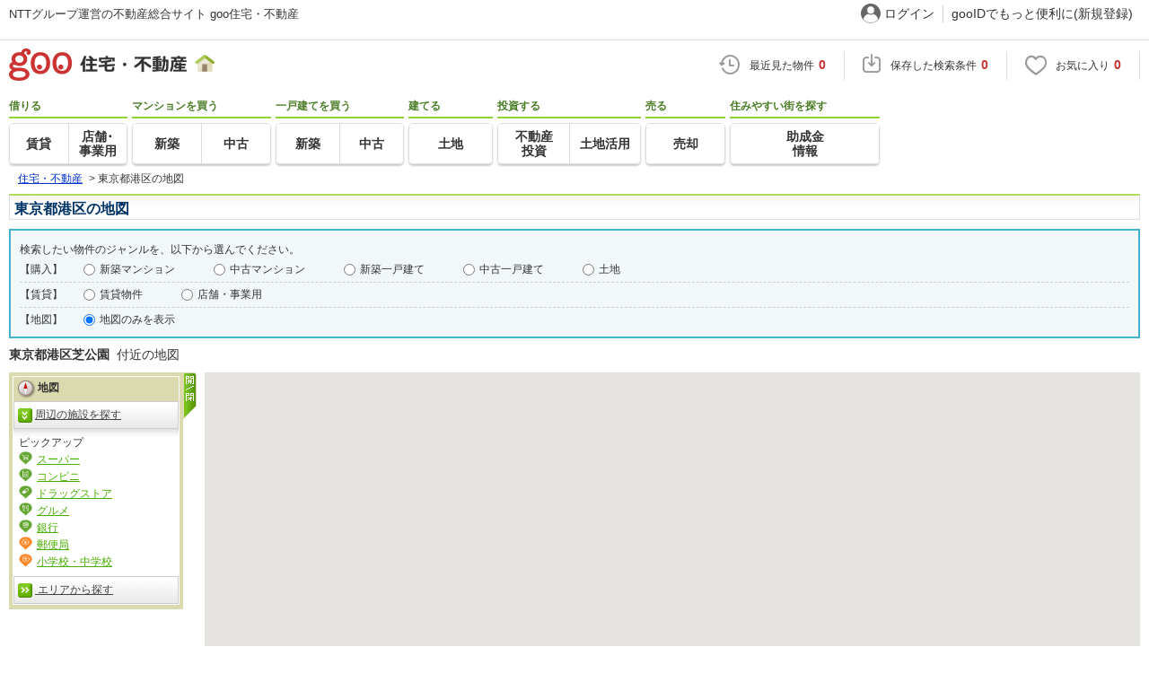

--- FILE ---
content_type: text/html; charset=UTF-8
request_url: https://house.goo.ne.jp/map/locate.html?address=13103
body_size: 5148
content:
<!DOCTYPE html>
<html lang="ja">
<head>
<script>
  dataLayer = [{
    'template': 'pc',
    'template_hit': 'pc',
    'goo_login_type': 'nologin',
    'uid': '',
    'dpoint':''
  }];
</script>


<!-- Google Tag Manager snippet-->
<script>(function(w,d,s,l,i){w[l]=w[l]||[];w[l].push({'gtm.start':
new Date().getTime(),event:'gtm.js'});var f=d.getElementsByTagName(s)[0],
j=d.createElement(s),dl=l!='dataLayer'?'&l='+l:'';j.async=true;j.src=
'https://www.googletagmanager.com/gtm.js?id='+i+dl;f.parentNode.insertBefore(j,f);
})(window,document,'script','dataLayer','GTM-MWX4H8');</script>
<!-- End Google Tag Manager -->


<!--龠龠龠-->
<meta http-equiv="Content-Type" content="text/html; charset=UTF-8">
<title>東京都港区の地図 【goo住宅・不動産】</title>
<meta name="keywords" content="東京都港区,地図,地図検索,住所,物件情報,地域情報">
<meta name="description" content="【NTTグループ運営のgoo住宅・不動産】東京都港区を地図で紹介します。｜物件情報や家賃相場、地域情報もチェックできます。">
<meta http-equiv="Content-Style-Type" content="text/css">
<meta http-equiv="Content-Script-Type" content="text/javascript">
<link rel="icon" href="/house/img/icon/favicon.ico">
<link rel="stylesheet" href="/house/css/master.css?2025110418" type="text/css" media="all">
<link rel="stylesheet" href="/house/css/goo_id_menu.css?2025110418" type="text/css" media="all">
<link rel="stylesheet" href="/house/css/1.7.css?2025110418" type="text/css" media="all">
<link rel="stylesheet" href="/house/css/map_matome.css?2025110418" media="all" type="text/css">
<link rel="stylesheet" href="/house/css/goo_map.css?2025110418" media="all" type="text/css">
<link rel="stylesheet" href="/house/css/balloon.css?2026012915" media="all" type="text/css">
<link rel="canonical" href="https://house.goo.ne.jp/map/locate.html?address=13103">
<link rel="alternate" media="only screen and (max-width: 640px)" href="https://house.goo.ne.jp/sp/map/locate.html?address=13103">
<link rel="stylesheet" href="//u.xgoo.jp/fa/x.css" media="all" type="text/css">
<script type="text/javascript" src="/house/js/house.js?2025110418"></script>
<script type="text/javascript" src="/js/clickCount.js?20140219"></script>
<script type="text/javascript" src="//adcdn.goo.ne.jp/images/js/smarttag-house-housecon.js" charset="utf-8"></script>
<script type="text/javascript">
<!--
/*@cc_on _d=document;eval('var document=_d')@*/
//-->
</script>
<script type="text/javascript" src="https://maps.google.com/maps/api/js?key=AIzaSyDc296y4QDWqR29rlBBMij4zmM99lRCRus"></script>
<script type="text/javascript" src="/house/js/jquery-1.7.2.min.js"></script>
<script>window.Promise || document.write('<script src="//www.promisejs.org/polyfills/promise-7.0.4.min.js"><\/script>');</script>
<script type="text/javascript" src="/house/js/indexeddb/pc_house.js?2025110418"></script>
<script type="text/javascript" src="/house/js/indexeddb_insert.js?2025110418"></script>
<script language="javascript" src="/house/js/map/newgenre.js?2025110418" type="text/javascript" charset="UTF-8"></script>
<script type="text/javascript" src="/house/js/map/param.js?2025110418"></script>
<script type="text/javascript" src="/house/js/map/util.js?2025110418"></script>
<script type="text/javascript" src="/house/js/buyform.js?2025110418"></script>
<script type="text/javascript" src="/house/js/map/map.js?2025110418"></script>
<script type="text/javascript" src="/house/js/map/searchshop.js?2025110418"></script>
<script type="text/javascript" src="/house/js/map/search_map.js?2025110418"></script>
<script type="text/javascript" src="/house/js/map/search_shop.js?2025110418"></script>
<script type="text/javascript" src="/house/js/map/menu.js?2025110418"></script>
<script type="text/javascript" src="/house/js/resize.js?2025110418"></script>
<script type="text/javascript" src="/house/js/goo_id_menu.js?2025110418"></script>

</head>
<body>
<!-- Google Tag Manager (noscript) -->
<noscript><iframe src="https://www.googletagmanager.com/ns.html?id=GTM-MWX4H8" height="0" width="0" style="display:none;visibility:hidden"></iframe></noscript>
<!-- End Google Tag Manager (noscript) -->


<!--header-->
<div class="skip">
<a href="#nav_menu"><img src="/img/clear.gif" width="1" height="1" alt="goo住宅・不動産のメニューへジャンプ" border="0"></a><a href="#nav_content"><img src="/img/clear.gif" width="1" height="1" alt="本文へジャンプ" border="0"></a>
</div>


<!--ad for ad-->
<div id="NR-onegoo" class="w100pc">
<div id="NR-onegoo-inner">
  <div class="nr-onegoo-text">
    <p class="nr-onegoo-text-inbox nr-onegoo-text-info">
      <!-- Greeting for PC -->
      <a href="/">NTTグループ運営の不動産総合サイト goo住宅・不動産</a>
      <!--/ Greeting for PC -->
    </p>
  </div>
    <ul class="nr-onegoo-menu">
          <li class="nr-onegoo-user"><a href="https://login.mail.goo.ne.jp/id/authn/LoginStart?Site=house.goo.ne.jp&Success=https%3A%2F%2Fhouse.goo.ne.jp%2Fmap%2Flocate.html%3Faddress%3D13103" class="nr-onegoo-user-name" rel="nofollow">ログイン</a></li>
      <li class="nr-onegoo-nologin"><a href="https://login.mail.goo.ne.jp/id/portal/RegUserStart?Site=house.goo.ne.jp&Success=https%3A%2F%2Fhouse.goo.ne.jp%2Fmap%2Flocate.html%3Faddress%3D13103" class="nr-onegoo-reg" rel="nofollow"><span class="nr-onegoo-pc">gooIDでもっと便利に(新規登録)</span><span class="nr-onegoo-sp">gooID新規登録</span></a></li>
      </ul>
<!-- onegoo inner --></div>
<!-- /onegoo --></div>

<div class="divide02"><img src="/img/clear.gif" width="1" height="1" alt=""></div>
<script>

jQuery(function(){
  // ready
  gloNav('.js-mid-fix');
});

</script>

<!-- /onegoo -->
<!--/ad for ad-->
<header class="cmnHeader w100pc">
  <div class="cmnHeader-wrap">
    <div class="js-mid-fix cmnHeader-fix">
      <div class="cmnHeader-inner">
        <a href="/" class="cmnHeader-logo"><img src="/house/img/cmn_header_logo.png" alt="goo住宅・不動産" class="cmnHeader-logoImg" width="229" height="36" decoding="async"></a>
        <ul class="cmnHeader-status">
          <li class="cmnHeader-saikin">
            <a href="/saikin_list/" class="cmnHeader-statusLink" rel="nofollow"><span class="cmnIcon header-clock"></span><span class="cmnHeader-statusTxt">最近見た物件<span class="cmnHeader-statusTxtNum">0</span></span></a>
          </li>
          <li class="cmnHeader-save">
            <a href="/favorite/joken.html" class="cmnHeader-statusLink" rel="nofollow"><span class="cmnIcon header-save"></span><span class="cmnHeader-statusTxt">保存した検索条件<span class="cmnHeader-statusTxtNum">0</span></span></a>
          </li>
          <li class="cmnHeader-kentou">
            <a href="/kentou_list/" class="cmnHeader-statusLink" rel="nofollow"><span class="cmnIcon header-heart"></span><span class="cmnHeader-statusTxt">お気に入り<span class="cmnHeader-statusTxtNum">0</span></span></a>
          </li>
        </ul>
      </div>
      <!-- end cmnHeader-inner -->
    </div>
    <!-- end cmnHeader-fix -->
  </div>
  <!-- end cmnHeader-wrap -->



<!--search-->
  <!-- end cmnHeader-wrap -->
  <nav class="cmnHeader-gnav" role="navigation" aria-label="メインメニュー">
    <div class="cmnHeader-gnavInner">
      <ul class="cmnHeader-gnavNav">
        <li class="cmnHeader-gnavList">
          <div class="cmnHeader-gnavCategory">借りる</div>
          <div class="cmnHeader-gnavBox">
            <a href="/rent/ap/" class="cmnHeader-gnavLink"><span class="cmnHeader-gnavTxt">賃貸</span></a>
            <a href="/rent/bb/" class="cmnHeader-gnavLink"><span class="cmnHeader-gnavTxt">店舗･<br>事業用</span></a>
          </div>
        </li>
        <li class="cmnHeader-gnavList">
          <div class="cmnHeader-gnavCategory">マンションを買う</div>
          <div class="cmnHeader-gnavBox">
            <a href="/buy/bm/" class="cmnHeader-gnavLink"><span class="cmnHeader-gnavTxt">新築</span></a>
            <a href="/buy/um/" class="cmnHeader-gnavLink"><span class="cmnHeader-gnavTxt">中古</span></a>
          </div>
        </li>
        <li class="cmnHeader-gnavList">
          <div class="cmnHeader-gnavCategory">一戸建てを買う</div>
          <div class="cmnHeader-gnavBox">
            <a href="/buy/bh/" class="cmnHeader-gnavLink"><span class="cmnHeader-gnavTxt">新築</span></a>
            <a href="/buy/uh/" class="cmnHeader-gnavLink"><span class="cmnHeader-gnavTxt">中古</span></a>
          </div>
        </li>
        <li class="cmnHeader-gnavList">
          <div class="cmnHeader-gnavCategory">建てる</div>
          <div class="cmnHeader-gnavBox">
            <a href="/buy/la/" class="cmnHeader-gnavLink"><span class="cmnHeader-gnavTxt">土地</span></a>
          </div>
        </li>
        <li class="cmnHeader-gnavList">
          <div class="cmnHeader-gnavCategory">投資する</div>
          <div class="cmnHeader-gnavBox">
            <a href="/toushi/" class="cmnHeader-gnavLink"><span class="cmnHeader-gnavTxt">不動産<br>投資</span></a>
            <a href="/sell/land/" class="cmnHeader-gnavLink"><span class="cmnHeader-gnavTxt">土地活用</span></a>
          </div>
        </li>
        <li class="cmnHeader-gnavList">
          <div class="cmnHeader-gnavCategory">売る</div>
          <div class="cmnHeader-gnavBox">
            <a href="/sell/" class="cmnHeader-gnavLink"><span class="cmnHeader-gnavTxt">売却</span></a>
          </div>
        </li>
        <li class="cmnHeader-gnavList">
          <div class="cmnHeader-gnavCategory">住みやすい街を探す</div>
          <div class="cmnHeader-gnavBox">
            <a href="/chiiki/kurashi/" class="cmnHeader-gnavLink"><span class="cmnHeader-gnavTxt">助成金<br>情報</span></a>
          </div>
        </li>
      </ul>
    </div>
    <!-- end cmnHeader-gnavInner -->
  </nav>
  <!-- end cmnHeader-gnav -->
  </header>
  <!-- end cmnHeader -->




<div id="mapbody">
<div id="container2">
<div id="header">
<!--crumb-->
<div class="divide02"></div>
<!--crumb-->
<ul itemscope itemtype="http://schema.org/BreadcrumbList" id="breadcrumb">
<li itemprop="itemListElement" itemscope itemtype="http://schema.org/ListItem"><a itemprop="item" href="/"><span itemprop="name">住宅・不動産</span></a><meta itemprop="position" content="1" /></li>
<span>&gt;</span>
<li itemprop="itemListElement" itemscope itemtype="http://schema.org/ListItem"><span itemprop="name">東京都港区の地図</span><meta itemprop="position" content="2" /></li>
</ul>
<div class="divide02"></div>
<!--/crumb-->


<!--/crumb-->
</div>
<!--/header-->

<a name="top" id="top"></a>
<!--contentarea-->
<a name="nav_content" id="nav_content"></a>
<div class="skip"><img src="/img/clear.gif" width="1" height="1" alt="ここから本文です"></div>

<!--parts_id:map_title01-->
<div id="map_title01">
<h1>東京都港区の地図</h1>
<div class="divide02"></div>
</div>
<div class="divide02"></div>
<!--/parts_id:map_title01-->

<div id="gen_select">
  <p>検索したい物件のジャンルを、以下から選んでください。</p>
  <form>
    <ul>
      【購入】
      <li><input name="freeword" type="radio" value="" id="genre_bm" onclick="location.href='/buy/shuto_bm/map_tokyo/result.html?formtype=MAP&amp;lat=128357400&amp;lng=503116690'"><label for="genre_bm">新築マンション</label></li>
      <li><input name="freeword" type="radio" value="" id="genre_um" onclick="location.href='/buy/shuto_um/map_tokyo/result.html?formtype=MAP&amp;lat=128357400&amp;lng=503116690'"><label for="genre_um">中古マンション</label></li>
      <li><input name="freeword" type="radio" value="" id="genre_bh" onclick="location.href='/buy/shuto_bh/map_tokyo/result.html?formtype=MAP&amp;lat=128357400&amp;lng=503116690'"><label for="genre_bh">新築一戸建て</label></li>
      <li><input name="freeword" type="radio" value="" id="genre_uh" onclick="location.href='/buy/shuto_uh/map_tokyo/result.html?formtype=MAP&amp;lat=128357400&amp;lng=503116690'"><label for="genre_uh">中古一戸建て</label></li>
      <li><input name="freeword" type="radio" value="" id="genre_la" onclick="location.href='/buy/shuto_la/map_tokyo/result.html?formtype=MAP&amp;lat=128357400&amp;lng=503116690'"><label for="genre_la">土地</label></li>
    </ul>
    <div class="gen_dashline"></div>
    <ul>
      【賃貸】
      <li><input name="freeword" type="radio" value="" id="genre_ap" onclick="location.href='/rent/shuto_ap/map_tokyo/result.html?formtype=MAP&amp;lat=128357400&amp;lng=503116690'"><label for="genre_ap">賃貸物件</label></li>
      <li><input name="freeword" type="radio" value="" id="genre_bb" onclick="location.href='/rent/shuto_bb/map_tokyo/result.html?formtype=MAP&amp;lat=128357400&amp;lng=503116690'"><label for="genre_bb">店舗・事業用</label></li>
    </ul>
    <div class="gen_dashline"></div>
    <ul>
      【地図】
      <li><input name="freeword" type="radio" value="" id="genre_map" checked><label for="genre_map">地図のみを表示</label></li>
    </ul>
  </form>
</div>

<a href="javascript:void(0)" data-cond="/rent/shuto_ap/map_tokyo/result.html?formtype=MAP&amp;lat=128357400&amp;lng=503116690" name="add_fv_cond" data-genre_cd="map" page_mode="map"></a>
<div id="area_address">
  <span id="area_info"></span>&nbsp;&nbsp;付近の地図
</div>

<div id="map_container">
  <div class="map_container_minwidth">
    <div class="map_container_box">
      <div id="map_left">
        <div id="gooarea_map">
          <div id="mapleft">
            <span id="closebutton" class="arrow_left"><img id="navi_close" src="/house/img/map/opcl_btn.gif" alt="" width="15" height="52"></span>
            <div id="area">
              <div id="left_contents">
                <div id="localmap" style="display:block;"></div>
              </div>
            </div>
          </div>
        </div>
      </div>
      <div id="map_wrapper">
        <div id="map_main" style="height:650px; width:100%;">
          <div class="inner"></div>
        </div>
      </div>
      <div class="divide02"></div>
    </div>
  </div>
</div>

<div style="margin:5px 0 0 0;font-size:12px;color:#666666;">※周辺施設は参考情報としてのみご利用ください。(周辺施設は国際航業株式会社、株式会社ガッコムから情報提供を受け表示しており、不動産会社や不動産情報サイトからの情報提供により掲載しているものではありません。)</div>



<!--footer-->
<div id="copyrights">
<div class="copyrights_a">
<a href="/info/partners.html">情報提供元について</a> - <a href="/info/menseki.html">不動産情報に関する免責事項</a>
</div>
<div class="divide02"><img src="/img/clear.gif" width="1" height="1" alt=""></div>
</div>
<!--/copyright-->
<div class="divide02"><img src="/img/clear.gif" width="1" height="1" alt=""></div>
<footer role="contentinfo">
  <div id="NR-footer">
    <div id="NR-footer-in">
      <div id="NR-footer-sv">
        <!-- サービスリンク (マルチライン) -->
        <dl id="NR-footer-sv-site">
          <dt><a href="/">goo住宅・不動産</a></dt>
          <dd>
            <ul>
              <li><a href="/info/web/">goo住宅・不動産とは</a></li>
              <li><a href="/info/user_policy.html">お客さまご利用端末からの情報の外部送信について</a></li>
              <li><a href="/info/flow.html">物件に関するお問合せの流れ</a></li>
              <li><a href="/info/partners.html">情報提供元</a></li>
              <li><a href="/info/menseki.html">不動産情報に関する免責事項</a></li>
              <li><a href="/info/privacy.html">個人情報の取り扱いについて</a></li>
              <li><a href="/info/tax.html">消費税に関する表記について</a></li>
            </ul>
          </dd>
          <dt>借りる</dt>
          <dd>
            <ul>
              <li><a href="/rent/ap/">賃貸</a></li>
              <li><a href="/rent/bb/">店舗・事業用</a></li>
              <li><a href="/rent/ap/special/1015/">賃貸一戸建て・一軒家</a></li>
              <li><a href="/rent/ap/special/1013/">賃貸マンション</a></li>
              <li><a href="/rent/bb/special/5001/">駐車場</a></li>
              <li><a href="/chiiki/college/">学生の一人暮らし向け賃貸</a></li>
              <li><a href="/rent/ap/souba/">家賃相場</a></li>
            </ul>
          </dd>
          <dt>買う</dt>
          <dd>
            <ul>
              <li><a href="/buy/bm/">新築マンション</a></li>
              <li><a href="/buy/um/">中古マンション</a></li>
              <li><a href="/buy/bh/">新築一戸建て</a></li>
              <li><a href="/buy/uh/">中古一戸建て</a></li>
              <li><a href="/buy/la/">土地</a></li>
              <li><a href="/toushi/">不動産投資</a></li>
              <li><a href="/useful/guide/loan/">住宅ローン</a></li>
            </ul>
          </dd>
          <dt>売る</dt>
          <dd>
            <ul>
              <li><a href="/sell/">不動産売却</a></li>
              <li><a href="/sell/land/">土地活用</a></li>
            </ul>
          </dd>
          <dt><a href="/useful/">お役立ち情報</a></dt>
          <dd>
            <ul>
              <li><a href="/special/">特集</a></li>
              <li><a href="/useful/column/moving/">引越し</a></li>
              <li><a href="/chiiki/mansion-library/">マンションライブラリー</a></li>
              <li><a href="/rent/ag/">不動産会社検索</a></li>
              <li><a href="/chiiki/kurashi/">暮らしデータ</a></li>
              <li><a href="/chiiki/town/">街ガイド</a></li>
              <li><a href="/useful/column/">住まいのコラム</a></li>
              <li><a href="/supervisors/">執筆者・監修者一覧</a></li>
              <li><a href="/map/">地図情報</a></li>
            </ul>
          </dd>
        </dl>
        <!-- サービスリンク (マルチライン) -->
      </div>
    </div><!-- footer-in -->
    <div class="NR-footer-tmp">
      <div id="NR-footer-link">
        <ul>
          <li><a href="http://help.goo.ne.jp/help/article/711/">免責事項</a></li>
          <li><a href="http://www.docomo.ne.jp/utility/privacy/">プライバシーポリシー</a></li>
          <li><a href="https://help.goo.ne.jp/goo/g016/">ヘルプ</a></li>
          <li><a href="https://support.ocn.ne.jp/personal/inquiry/detail/pid2200001tkb">お問い合わせ</a></li>
          <li><a href="/info/sitemap.html">サイトマップ</a></li>
          <li><a href="http://www.docomo.ne.jp/corporate/">運営会社</a></li>
        </ul>
      </div>
      <p class="NR-copyright"><small><span class="small">&copy;NTT DOCOMO</span></small></p>
    </div>
    <div id="NR-footer-ci">
      <img src="/house/img/logo/logo_docomo.png" width="126" height="44" alt="NTT DOCOMO" loading="lazy">
    </div>
  </div>
</footer>

<script language="javascript" type="text/javascript">
<!--

    var direct_link_genre  = "";
    var bukken_url = "/map/locate.html";
    var large_area = "";
    var m_area = "";
    var servername = "house.goo.ne.jp";
    var bukken_t = "map";
    var s_area = "";
    var detail_lat = "";
    var detail_lng = "";
    var detail_url = "";
    var spot_search_flag = 1;
    var map = new MapDraw(128357400, 503116690, '16',"map");
    map.startDisplayMap();

//-->
</script>

</div><!-- container2 -->

<div id="favoritePop_jouken" class="favoritePop_jouken" style=" display:none;">
  <div class="favoritePopInner_jouken">
    <div class="favoritePop-img_jouken"></div>
  </div>
</div>

<div id="favoritePop_fav" class="favoritePop_fav" style=" z-index: 1000; position: absolute; display: none;">
  <div class="favoritePopInner_fav">
    <div class="favoritePop-img_fav"></div>
  </div>
</div>


</div><!-- mapbody -->

</body>
</html>


--- FILE ---
content_type: text/xml; charset=UTF-8
request_url: https://house.goo.ne.jp/map/placeinfo.php?MAP=E139.45.16.689079845934884N35.39.17.40013928164558&cache=1769907446332
body_size: 90
content:
<?xml version="1.0" encoding="UTF-8"?>
<area>
  <hitnum>1</hitnum>
  <address>東京都港区芝公園</address>
  <area_m>13</area_m>
  <area_s>13103</area_s>
  <area_l_url>shuto</area_l_url>
  <area_m_url>tokyo</area_m_url>
  <back_lat>35.658062462554</back_lat>
  <back_lon>139.75142873407</back_lon>
</area>



--- FILE ---
content_type: application/javascript
request_url: https://house.goo.ne.jp/house/js/map/param.js?2025110418
body_size: 2342
content:
/**#@
    Copyright:(C) 2005 NTT Resonant Inc. All Rights Reserved.
@#**/

class SystemEnv {
    constructor() {

        // 右メニュー検索条件form名
        this.rightMenuJokenForm = "joken_form";
        // 右メニュー物件一覧form名
        this.rightMenuBukkenListForm = "bukken_list_form";

        // 物件検索POI URL
        this.jutaku_poi_php = "/map/map.php";
        // 地図のデフォルト表示位置(東京駅)
        this.initLat = 128439796;
        this.initLng = 503173314;
        this.initZoom = 16;

        // 左ナビのメニュー数
        this.leftNaviMenuNum = 3;

        // 右ナビのメニュー数
        this.rightNaviMenuNum = 1;

        this.j_station  = "駅";

        this.j_searchMap   = "地図";

        // 右メニュー
        this.j_bukkenInfo  = "物件情報";
        this.j_bukkenList   = "物件一覧";

        // 検索結果
        // 件中
        this.j_all         = "件中";
        // 件
        this.j_hit         = "件";
        // 前へ
        this.j_before      = "≪前へ";
        // 次へ
        this.j_next        = "次へ≫";

        // ページャーのずらし開始位置
        this.pageStart = 2;
        // ページャーの表示数
        this.pageDispNum = 5;

        // href
        this.href = " href=\"javascript:void(0);\" ";
        this.rmenu_line = " <div class=\'rmenu_line_blue\'></div>";

        // URL関連定義
        // 地図ディレクトリ
        this.baseDir        = '/map/';

        // 検索結果ページの日本語表記
        this.j_changeCondition = "検索条件を変更する";
        this.j_changeCondition2 = "条件を絞り込む";

        this.j_addressListSearch = "エリアから探す";
        this.j_searchByLocalSpot   = "周辺の施設を探す";

        this.areaCode = {
            "東京"  : "0",
            "神奈川": "0",
            "埼玉"  : "0",
            "千葉"  : "0",
            "茨城"  : "0",
            "栃木"  : "0",
            "群馬"  : "0",
            "山梨"  : "0",
            "大阪"  : "1",
            "兵庫"  : "1",
            "京都"  : "1",
            "滋賀"  : "1",
            "奈良"  : "1",
            "和歌山": "1",
            "愛知"  : "2",
            "岐阜"  : "2",
            "静岡"  : "2",
            "三重"  : "2",
            "北海道"  : "3",
            "青森"  : "4",
            "岩手"  : "4",
            "宮城"  : "4",
            "秋田"  : "4",
            "山形"  : "4",
            "福島"  : "4",
            "富山"  : "5",
            "石川"  : "5",
            "福井"  : "5",
            "新潟"  : "6",
            "長野"  : "6",
            "鳥取"  : "7",
            "島根"  : "7",
            "岡山"  : "7",
            "広島"  : "7",
            "山口"  : "7",
            "徳島"  : "8",
            "香川"  : "8",
            "愛媛"  : "8",
            "高知"  : "8",
            "福岡"  : "9",
            "佐賀"  : "9",
            "長崎"  : "9",
            "熊本"  : "9",
            "大分"  : "9",
            "宮崎"  : "9",
            "鹿児島"  : "9",
            "沖縄"  : "9"
        };
        this.pref = {
        "1" : [
            {"prefcd" : "01",
             "prefnm" : "北海道"
            },
            {"prefcd" : "02",
	     "prefnm" : "青森"
            },
            {"prefcd" : "03",
             "prefnm" : "岩手"
            },
            {"prefcd" : "04",
             "prefnm" : "宮城"
            },
            {"prefcd" : "05",
             "prefnm" : "秋田"
            },
            {"prefcd" : "06",
             "prefnm" : "山形"
            },
            {"prefcd" : "07",
             "prefnm" : "福島"
            }
        ],
        "2" : [
            {"prefcd" : "13",
             "prefnm" : "東京"
            },
            {"prefcd" : "14",
             "prefnm" : "神奈川"
            },
            {"prefcd" : "11",
             "prefnm" : "埼玉"
            },
            {"prefcd" : "12",
             "prefnm" : "千葉"
            },
            {"prefcd" : "08",
             "prefnm" : "茨城"
            },
            {"prefcd" : "09",
             "prefnm" : "栃木"
            },
            {"prefcd" : "10",
             "prefnm" : "群馬"
            }
        ],
        "3" : [
            {"prefcd" : "15",
             "prefnm" : "新潟"
            },
            {"prefcd" : "19",
             "prefnm" : "山梨"
            },
            {"prefcd" : "20",
             "prefnm" : "長野"
            },
            {"prefcd" : "16",
             "prefnm" : "富山"
            },
            {"prefcd" : "17",
             "prefnm" : "石川"
            },
            {"prefcd" : "18",
             "prefnm" : "福井"
            }
        ],
        "4" : [
            {"prefcd" : "23",
             "prefnm" : "愛知"
            },
            {"prefcd" : "21",
             "prefnm" : "岐阜"
            },
            {"prefcd" : "22",
             "prefnm" : "静岡"
            },
            {"prefcd" : "24",
             "prefnm" : "三重"
            }
        ],
        "5" : [
            {"prefcd" : "27",
             "prefnm" : "大阪"
            },
            {"prefcd" : "26",
             "prefnm" : "京都"
            },
            {"prefcd" : "28",
             "prefnm" : "兵庫"
            },
            {"prefcd" : "25",
             "prefnm" : "滋賀"
            },
            {"prefcd" : "29",
             "prefnm" : "奈良"
            },
            {"prefcd" : "30",
             "prefnm" : "和歌山"
            }
        ],
        "6" : [
            {"prefcd" : "31",
             "prefnm" : "鳥取"
            },
            {"prefcd" : "32",
             "prefnm" : "島根"
            },
            {"prefcd" : "33",
             "prefnm" : "岡山"
            },
            {"prefcd" : "34",
             "prefnm" : "広島"
            },
            {"prefcd" : "35",
             "prefnm" : "山口"
            }
        ],
        "7" : [
            {"prefcd" : "36",
             "prefnm" : "徳島"
            },
            {"prefcd" : "37",
             "prefnm" : "香川"
            },
            {"prefcd" : "38",
             "prefnm" : "愛媛"
            },
            {"prefcd" : "39",
             "prefnm" : "高知"
            }
        ],
        "8" : [
            {"prefcd" : "40",
             "prefnm" : "福岡"
            },
            {"prefcd" : "41",
             "prefnm" : "佐賀"
            },
            {"prefcd" : "42",
             "prefnm" : "長崎"
            },
            {"prefcd" : "43",
             "prefnm" : "熊本"
            },
            {"prefcd" : "44",
             "prefnm" : "大分"
            },
            {"prefcd" : "45",
             "prefnm" : "宮崎"
            },
            {"prefcd" : "46",
             "prefnm" : "鹿児島"
            }
        ],
        "9" : [
            {"prefcd" : "47",
             "prefnm" : "沖縄"
            }
        ]
        };

        // 画像ベースディレクトリ
        this.imageBaseURL   = '/house/img/map/';
        // 場所の情報取得スクリプトURL
        this.placeInfoURL   = this.baseDir + "placeinfo.php";

        // 画像関連パス
        this.symbolDefs = new SymbolDefs(this.imageBaseURL);

        // 左ナビ開閉ボタン
        this.symbolDefs.addSymbol("leftNaviDetailClose", "left_btn_arrow2.gif", 0, 0, null);
        this.symbolDefs.addSymbol("leftNaviDetailOpen" , "left_btn_arrow1.gif", 0, 0, null);

        // チップス閉じるボタン
        this.symbolDefs.addSymbol("tipsClose", "window_close.gif", 0, 0, null);

        // 条件クリアボタン
        this.symbolDefs.addSymbol("joken_clear", "jouken_clear_btn.gif", 0, 0, null);
        // お問い合わせボタン
        this.symbolDefs.addSymbol("otoiawase_btn", "otoiawase_btn.gif", 0, 0, null);
        // 比較するボタン
        this.symbolDefs.addSymbol("bukken_hikaku_btn", "bukken_hikaku_btn.gif", 0, 0, null);
        // 地図を探すのアイコン
        this.symbolDefs.addSymbol("tizu_icon", "tizu_icon.gif", 0, 0, null);

        // 右メニュー
        // 物件検索のアイコン
        this.symbolDefs.addSymbol("house_icon", "house_icon.gif", 0, 0, null);
        // 右メニュー開閉ボタン
        this.symbolDefs.addSymbol("rightMenuDetailClose", "right_btn_arrow2.gif", 0, 0, null);
        this.symbolDefs.addSymbol("rightMenuDetailOpen" , "right_btn_arrow1.gif", 0, 0, null);

        // 右メニュー各ジャンル開閉ボタン
        this.symbolDefs.addSymbol("right_btn_arrow2", "right_btn_arrow2.gif", 0, 0, null);
        this.symbolDefs.addSymbol("right_btn_arrow1", "right_btn_arrow1.gif", 0, 0, null);

        // 左ナビの開閉ボタン
        this.symbolDefs.addSymbol("navi_open" , 'opcl_btn.gif' , null, null, null);
        this.symbolDefs.addSymbol("navi_close", 'opcl_btn.gif', null, null, null);

        // 右メニューの開閉ボタン
        this.symbolDefs.addSymbol("right_navi_open" , 'opcl_rightbtn.gif' , null, null, null);
        this.symbolDefs.addSymbol("right_navi_close", 'opcl_rightbtn.gif', null, null, null);
    }
}

/**
 * 画像ファイル用クラス
 *
*/
class SymbolDefs {

    /**
     * 初期化処理
     *
     * @return なし
     */
    constructor(baseURL) {
        this.baseURL = baseURL;
        this.defs    = new Object();
    }
    /**
     * 画像情報の追加処理を行う
     *
     * @return なし
     */
    addSymbol(name, src, offsetX, offsetY, outerImg) {
        var def = {
             info : { name: null, ox : offsetX, oy: offsetY},
             image: new Image()
        };
        // 外部サイト画像の場合
        def.info.name = (outerImg) ? src : this.baseURL + src;
        def.image.src = def.info.name;
        this.defs[name] = def;
    }
    /**
     * 画像情報の取得処理を行う
     *
     * @return なし
     */
    getSymbol(name) {
        var def = this.defs[name];
        def = def ? def : null;
        return def;
    }

}


--- FILE ---
content_type: application/javascript
request_url: https://house.goo.ne.jp/house/js/map/menu.js?2025110418
body_size: 3384
content:
/**#@
    Copyright:(C) 2007 NTT Resonant Inc. All Rights Reserved.
@#**/

/**
 * メニューの生成を行う
 *
 */

class MenuCreate {

    /**
     * コンストラクタ
     *
     * 引数 lat 緯度
     *      lng 経度
     *      zm  縮尺
     * @return なし
     */
    constructor() {
        this.searchType   = "shop";

        // 地図検索を生成
        this.searchmap = new Search_Map(this);

        // お店検索を生成
        this.searchshop = new Search_Shop(this);
    }

    /**
     * 地域地図タブの左メニューを生成する
     *
     * @return なし
     */
    makeMenuListLocalMap() {

        // 左ナビを出力する
        this.makeLeftNaviLocalMap();

        // 右メニューを出力する
        if (bukken_t != 'map') {
            this.makeRightMenu()
        }

        // イベント処理等を追加
        this.attachEffect();
    }

    /**
     * 左ナビ用のトグルオブジェクトを生成する
     * 引数    なし
     * @return なし
     */
    leftNaviToggle() {
        // 閉じるボタンを押下の場合、
        if ($('.arrow_left').length != 0) {
            $('#left_contents').css('overflow', 'hidden');
            $('#navi_close').attr('src', g_env.symbolDefs.getSymbol('navi_open').info.name);
            $('#closebutton').removeClass('arrow_left');
            $('#closebutton').addClass('arrow_left_close');
            $('#mapleft').width(21);
            $('#left_contents').width(0);
        // 開くボタンを押下の場合、
        } else {
            $('#navi_close').attr('src', g_env.symbolDefs.getSymbol('navi_close').info.name);
            $('#closebutton').removeClass('arrow_left_close');
            $('#closebutton').addClass('arrow_left');
            $('#mapleft').width(215);
            $('#left_contents').width(194);
        }
    }

    rightNaviToggle() {
        // 閉じるボタンを押下の場合、
        if ($('.arrow_right').length != 0) {
            $('#right_navi_close').attr('src',g_env.symbolDefs.getSymbol('right_navi_open').info.name);
            $('#right_closebutton').removeClass('arrow_right');
            $('#right_closebutton').addClass('arrow_right_close');
            $('#mapright').width(15);
            $('#right_wrap_contents').width(0);
            $('#right_scroll').width(0);
        // 開くボタンを押下の場合、
        } else {
            $('#right_navi_close').attr('src', g_env.symbolDefs.getSymbol('right_navi_close').info.name);
            $('#right_closebutton').removeClass('arrow_right_close');
            $('#right_closebutton').addClass('arrow_right');
            $('#mapright').width(305);
            $('#right_wrap_contents').width(290);
            $('#right_scroll').width(290);
        }
    }

    /**
     * 折り畳み用イベント、閉じるイベント等のイベントを追加する
     *
     * @return なし
     */

    attachEffect() {

        // 左メニュー 開く・閉じるボタン押下時のイベントを設定
        $('#navi_close').on('click', function() {
            map.menu.leftNaviToggle();
        });
        if (bukken_t != 'map') {
            // 右メニュー 開く・閉じるボタン押下時のイベントを設定
            $('#right_navi_close').on('click', function() {
                map.menu.rightNaviToggle();
            });
        }
    }

    /**
     * 左ナビを指定した番号以外のものを閉じる(1:ジャンルからお店・施設を探す)
     * 引数 number   開いておくメニュー番号
     * @return なし
     */
    closeLeftNaviMenu(number) {

        for (var i = 1; i <= g_env.leftNaviMenuNum; i++) {
            // 指定した番号以外のメニューを閉じる
            if (i != number) {
                var parent = "left" + i + "_parent";
                var parent_img = parent + "_img";
                var child  = "left" + i + "_child";
                $('#' + child).hide();
                $('#' + parent_img).attr('src', g_env.symbolDefs.getSymbol('leftNaviDetailOpen').info.name);
            // 指定した番号のメニューの場合
            } else {
                var parent = "left" + i + "_parent";
                var parent_img = parent + "_img";
                var child  = "left" + i + "_child";
                $('#' + child).show();
                $('#' + parent_img).attr('src', g_env.symbolDefs.getSymbol('leftNaviDetailClose').info.name);
            }
        }
    }

    /**
     * 左ナビのメニュー項目のトグルイベントを追加する
     *
     * 機能: 地図を探す、お店・施設を探す
     * 引数 disptarget 表示対象
     *
     * @return なし
     */
    addToggleEvents(disptarget) {
        for (var i = 1; i <= g_env.leftNaviMenuNum; i++) {
            var parent = '#left' + i + '_parent';
            if ($(parent).get(0)) {
                $(parent).on('click', function(e) {
                    var parent = $(e.target).attr('id');
                    if (!parent) {
                        return false;
                    }

                    // 画像をクリックされた場合
                    if (parent.match("parent_img")) {
                        parent = parent.replace("parent_img", "parent");
                    }
                    var child      = parent.replace("parent", "child");
                    var parent_img = parent.replace("parent", "parent_img");
                    var number     = parent.match("[0-9]")[0];
                    var parent_img_path = $('#' + parent_img).attr('src');
                    if (parent_img_path == g_env.symbolDefs.getSymbol('leftNaviDetailOpen').info.name) {
                        $('#' + child).show();
                        $('#' + parent_img).attr('src',g_env.symbolDefs.getSymbol('leftNaviDetailClose').info.name);
                        // その他のメニューを全て閉じる
                        this.closeLeftNaviMenu(number);
                    } else {
                        $('#' + child).hide();
                        $('#' + parent_img).attr('src',g_env.symbolDefs.getSymbol('leftNaviDetailOpen').info.name);
                    }
                }.bind(this));
            }
        }
    }

    /**
     * 右メニュー項目のトグルイベントを追加する
     *
     * 機能: 地図を探す、お店・施設を探す、ルートガイド
     * 引数 disptarget 表示対象
     *
     * @return なし
     */
    addRightToggleEvents() {
        for (var i = 1; i <= g_env.rightNaviMenuNum; i++) {
            var parent = '#right' + i + '_parent';
            $(parent).on('click', function(e) {
                var parent = $(e.target).attr('id');
                if (!parent) {
                    return false;
                }

                // 画像をクリックされた場合
                if (parent.match("parent_img")) {
                    parent = parent.replace("parent_img", "parent");
                }
                var child      = parent.replace("parent", "child");
                var parent_img = parent.replace("parent", "parent_img");
                var number     = parent.match("[0-9]")[0];
                var parent_img_path = $('#' + parent_img).attr('src');

                if (parent_img_path == g_env.symbolDefs.getSymbol('rightMenuDetailOpen').info.name) {
                    $('#' + child).show();
                    $('#' + parent_img).attr('src', g_env.symbolDefs.getSymbol('rightMenuDetailClose').info.name);
                } else {
                    $('#' + child).hide();
                    $('#' + parent_img).attr('src', g_env.symbolDefs.getSymbol('rightMenuDetailOpen').info.name);
                }
            }.bind(this));
        }
    }

    /**
     * 右メニューの各ボタンのイベントを追加する
     *
     * 機能: 物件検索
     * 引数 disptarget 表示対象
     *
     * @return なし
     */
    addRightEvents() {

        // 条件をクリアボタン
        var i = 0;
        var FormID = req_info.getRequestParam();
        // 検索条件が変更されたら、検索し再表示する
        for (i = 0; i < FormID.length; i++) {
            if ($('#' + FormID[i]).get(0)) {
                ($('#' + FormID[i]).get(0)).onchange = function() {
                    req_info.init();
                    map.refreshPOIwithNoMove();
                }.bind(this);
            }
        }

        var FormIDRadio = req_info.getRequestParamForRadio();
        // ラジオボタンのイベントはonclick
        for (i = 0; i < FormIDRadio.length; i++) {
            if ($('#' + FormIDRadio[i]).get(0)) {
                ($('#' + FormIDRadio[i]).get(0)).onclick = function(e) {
                    req_info.init();
                    map.refreshPOIwithNoMove();
                }.bind(this);
            }
        }

        // 条件をクリアボタンが押されたときの処理。条件をクリア後再表示
        var id = '#joken_clear_btn';
        if ($(id).get(0)) {
            $(id).get(0).onclick = function(e) {
                document.joken_form.reset();
                req_info.init();
                map.refreshPOIwithNoMove();
            }.bind(this);
        }

        // 検索ボックスにイベントを設定する(enterキー押下時に、検索を実行する為)
        var target = $('#fw').get(0);
        if (target) {
            target.onkeypress = function(e) {
               var e = (e ? e : window.event);
               // エンターキーが押されたら、検索を行う
               if (e.keyCode == 13) {
                    // フォーカスを移動する
                    req_info.init();
                    map.refreshPOIwithNoMove();
                    return false;
               }
            }.bind(this);
        }

        // フリーワード検索
        var id = '#fw';
        if ($(id).get(0)) {
            $(id).get(0).onchange = function(e) {
                req_info.init();
                map.refreshPOIwithNoMove();
            }.bind(this);
        }
    }

    /**
     * 左ナビの表示制御を行う
     *
     * 機能: 地図を探す、お店・施設を探す、ルートガイド
     *
     * @return なし
     */
    makeLeftNaviLocalMap() {

        var html = "";

        // 住所リストから地図を探す、駅名から地名を探す、フリーワードから地図を探すを表示
        html += this.makeLeftNaviMap();

        // 左ナビを出力する
        $('#localmap').html(html);

        // 折り畳みイベントを追加する
        this.addToggleEvents();

        if (spot_search_flag) {
            // ジャンルからお店・施設を探すのみを表示状態とする
            this.closeLeftNaviMenu(3);

            // 左ナビにリンクを追加する
            this.searchshop.makeGenreLink();
        } else {
            this.closeLeftNaviMenu(1);
        }

        // 左ナビにリンクを追加する
        this.searchmap.makePrefLink();
    }

    /**
     * 右ナビの表示制御を行う
     *
     * 機能: 条件絞り込み、物件一覧
     *
     * @return なし
     */
    makeRightMenu() {

        // 右メニューのタイトルを出力する
        var right_title_html = "<h3><img src='" + g_env.symbolDefs.getSymbol("house_icon").info.name
                                + "' alt='' width='21' height='21'>" + g_env.j_bukkenInfo + "</h3>";
        $('#right_title').html(right_title_html);

        var html = "";

        // 右メニュー絞り込み条件部出力
        html += this.makeRightSearchMenu();

        // 右メニュー物件一覧を表示
        html += this.makeRightBukkenListMenu();

        // 右メニューを出力する
        $('#right_contents').html(html);
        // 周辺地図表示のときは、右ナビを閉じる
        if (detail_url != "" && detail_url != "college") {
             this.rightNaviToggle();
        }

        // 折り畳みイベントを追加する
        this.addRightToggleEvents();

        // 右メニュー各種ボタンのイベントを追加する
        this.addRightEvents();
    }

    /**
     * 地図を探すの左ナビを出力する
     *
     * 機能: 地図を探す
     *
     * @return なし
     */
    makeLeftNaviMap() {

        var html  = "";

        html += "<!-- search map -->";
        html += "<div id='search_map' class='box_line'>";

        html += "<h3><img src='" + g_env.symbolDefs.getSymbol("tizu_icon").info.name + "' alt='' width='21' height='21'>" + g_env.j_searchMap + "</h3>";

        if (spot_search_flag) {
            html += this.makeLeftNaviShop();
        }
        html += "<!-- address search -->";
        html += '<h4><a href="javascript:void(0);" id="left1_parent"><img id="left1_parent_img" src="' + g_env.symbolDefs.getSymbol("leftNaviDetailClose").info.name + '" width="16" height="16">&nbsp;' + g_env.j_addressListSearch + "</a></h4>";
        html += "<div id='left1_child' class='sentence'>";
        html += "<div class='dummybox'></div>";
        html += "<div class='searchbox' id='searchbox_addrlist'>";
        html += "<div id='addrlist' class='sentence_margin'>";
        html += this.searchmap.makePrefList();
        html += '</div>';
        html += '</div>';
        html += '</div>';
        html += "<!-- /address search -->";	

        html += '</div>';
        html += "<!-- /search map -->";

        return html;
    }

    /**
     * 地図を探すの左ナビを出力する
     *
     * 機能: 地図を探す
     * @type 物件タイプ
     * @return なし
     */
    makeRightSearchMenu() {

        var html  = "";

        html += "<!-- jouken -->";
        html += "<div id='jouken' class='box_line'>";
        html += "<!-- rightbox -->";
        html += "<div class='rightbox'>";

        html += '<h4><a  href="javascript:void(0);"  id="right1_parent"><img id="right1_parent_img" src="' + g_env.symbolDefs.getSymbol("right_btn_arrow2").info.name + '" alt="" width="14" height="14">' + g_env.j_changeCondition2 + '</a></h4>';
        html += "<div class='sentence' id='right1_child'>";
        html += "<div class='sentence_margin'>";

        html += "<div class='sentence_margin'>";

        html += req_info.getFormHTML();

        html += '</div>';
        html += '</div>';
        html += '</div>';

        html += '</div>';
        html += "<!-- /rightbox -->";

        html += "</div>";
        html += "<!-- /jouken -->";

        return html;
    }

    /**
     * 周辺施設を探すのジャンル一覧を表示
     *
     * 機能: 周辺施設を探す
     *
     * @return なし
     */
    makeLeftNaviShop() {

        var html = "";
        html += "<!-- search shop -->";
        html += "<!-- genre search -->";
        html += "<h4><a href='javascript:void(0);'  id='left3_parent'>";
        html += "<img class='title_image' id='left3_parent_img' src='" + g_env.symbolDefs.getSymbol("leftNaviDetailClose").info.name + "' width='16' height='16'>";
        html += g_env.j_searchByLocalSpot;
        html += "</a></h4>";

        html += "<div id='left3_child' class='sentence'>";
        html += "<div class='dummybox'></div>";
        html += "<div class='searchbox' id='searchbox_shoplist'>";
        html += this.searchshop.makeGenreList();
        html += "<!-- genre result -->";
        html += "<div class='resultbox'>";
        html += "<div id='genre_selresult'></div>";
        html += "</div>";
        html += "</div>";
        html += "</div>";

        html += "<!-- /genre result -->";
        html += "<!-- /genre search -->";

        return html;
    }

    /**
     * 右メニュー物件一覧を出力する
     *
     * 機能: 物件一覧
     *
     * @return なし
     */
    makeRightBukkenListMenu() {

        var html = "";

        html += "<!-- bukken ichiran -->";
        html += "<div id='bukken_ichi' class='box_line'>";

        html += "<!-- rightbox -->";
        html += "<div class='rightbox'>";
        html += "<h4><div id='ichiran_tit'><img src='" + g_env.symbolDefs.getSymbol("right_btn_arrow2").info.name + "' alt='' width='14' height='14'>" + g_env.j_bukkenList + "</div></h4>";

        html += "<form name='" + g_env.rightMenuBukkenListForm + "'>";

        html += "<div class='sentence'>";
        html += "<div class='sentence_margin'>";
        html += "<div class='sentence_margin' id='bukkenlist'>";

        html += "<div class='clearboth'></div>";

        html += "</div>";
        html += "</div>";
        html += "</div>";

        html += "</form>";

        html += "<!-- /rightbox -->";
        html += "<!-- /bukken ichiran -->";

        return html;
    }
}
